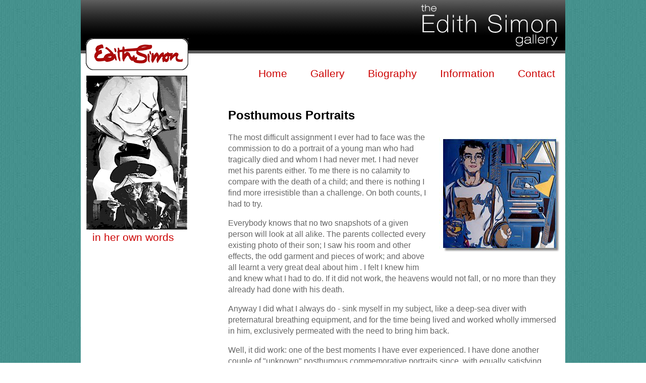

--- FILE ---
content_type: text/html
request_url: https://www.edith-simon.com/words.html
body_size: 3900
content:
<!doctype html>
<html>
<head>
<meta charset="UTF-8">
 <meta name="keywords" content="Edith Simon, artist, graphic artist, collage, book illustrator, novelist, historian, translator, essayist, painter, sculptor, edinburgh " /> 
 <meta name="description" content="Edith Simon (1917-2003) was an extraordinary woman, book illustrator, graphic artist, novelist, historian, translator, essayist, painter, sculptor. Her output was prolific with nearly 900 visual art works extant and exhibitions held throughout the UK and in Holland and Germany" /> 
 <meta http-equiv="last-modified" content="Tue, 28 Sep 2010 11:19:59 +0100" /> 
<title> 
Edith Simon in her own words | The Edith Simon Gallery
</title> 
<link type="text/css" rel="stylesheet" href="css/style.css" /> </head>

<body>
<div id="container">
	<div id="header"><a href="index.html"><img src="graphics/logo.jpg" width="300" height="100"  alt="Edith Simon Gallery" /></a></div>
<div id="navigation">
  <ul>
    <li><a href="index.html">Home </a></li>
    <li><a href="StartPage.html">Gallery</a></li>
    <li><a href="biog.html">Biography</a></li>
    <li><a href="info.html">Information </a></li>
    <li><a href="contact.html">Contact</a></li>
  </ul>
</div>
<div id="main">
  <div id="left"><img src="graphics/edith-simon.png" width="203" height="380"  alt="Photo of Edith and signature"/><br /><a href="words.html">in her own words</a></div>
<div id="right">
  <h1>Posthumous Portraits</h1>

  <img src="graphics/Matpost.jpg" alt="" class="rightpic" />
  <p>The most difficult assignment I ever had to face was the commission to do a portrait of a young man who had tragically died and whom I had never met. I had never met his parents either. To me there is no calamity to compare with the death of a child; and there is nothing I find more irresistible than a challenge. On both counts, I had to try.</p>
  <p>Everybody knows that no two snapshots of a given person will look at all alike. The parents collected every existing photo of their son; I saw his room and other effects, the odd garment and pieces of work; and above all learnt a very great deal about him . I felt I knew him and knew what I had to do. If it did not work, the heavens would not fall, or no more than they already had done with his death.</p>
  <p>Anyway I did what I always do - sink myself in my subject, like a deep-sea diver with preternatural breathing equipment, and for the time being lived and worked wholly immersed in him, exclusively permeated with the need to bring him back.</p>
  <p>Well, it did work: one of the best moments I have ever experienced. I have done another couple of "unknown" posthumous commemorative portraits since, with equally satisfying outcome. Not counting the statue of the scientist Sir Rowland Biffen for the Cambridge Plant Breeding Institute named after him. Though applauded by people who had known the man, a three-dimensional likeness is easier to achieve than the single-plane, out-and-out illusion, and I was not labouring for close family. Moreover the man had had a bushy moustache, camouflaging quite an area of facial structure, as you might say labour-saving!</p>
  <h2>The Creative Process</h2>
  <p>Making true portraits requires three indispensable elements: skill (see also talent), particular as distinct from general intention, and an X-ray-like penetration. Clairvoyance, clear-sight in the literal sense, would be a better word for that.</p>
  <p>The operative challenge of potraiture is that the personality resides in more than the static external factors: hence "a speaking likeness" as often used to describe an especially striking such. My portraits are meant to speak, and they surely do. Everyone says so!</p>
  <p>My sitters are asked to speak when posing. Features freeze when in ruminant torpor. Unless I which I want to illustrate some particular point, I like subjects to choose what they will wear, because this will tell you something about how they see themselves - which again tells you more about them.</p>
  <img src="graphics/longmac.jpg" alt="" />
  <p>Meanwhile the overall design will have been worked out. Every picture has to be considered in its own right and as a unique problem.The drawings from life and back-up photographs are the notations I have to build on. While life drawing is a vital necessity for depicting the person, there is no point in spending hours recording clothes, jewellery or furniture, which any camera will sketch perfectly well.</p>
  <p>On an average it takes from three weeks upwards to make the actual painting, whether by brush or scalpel, pattern and tonal gradations being achieved simultaneously from a number of homogeneous layers of paper of equal size all stapled together and placed vertically for treatment. No two works follow the same progression.</p>
  <img src="graphics/bgeyes.jpg" alt="" />
  <p>Other parts of the preparatory processes take longer. Decising the colour scheme which can necessitate numerous adjustments, sometimes adds up to 6 or 7 hours; likewise the layer sequence which has to obey divers technical considerations operating all over a picture, since toget the creative benefit of the strict rules nothing that is needed must be able to fall out or be stuck on separately. It is the old story as in all forms of art: the limitations are not so much fetters as ideas-inspiring supports.</p>
  <p>This whole technique, I have to say, is calculated to teach you unexpected lessons all the time, in an inexhaustible number of directions. Which renders it inexhaustibly fascinating, an unfailing adventure, with moments of positively physical terror to overcome, and breathless recovery. For there is no correcting mistakes. They have to be anticipated and circumvented.</p>
  <h2>Pictures of People</h2>
  <img src="graphics/endwd2.jpg" alt="" class="rightpic" />
  <p>Sometimes people knowing nothing about you ask whether you"do" landscapes or animals or figurework, etc. My answer is, of course, "Everything; anything" which is no more than the truth; though I might reply that my main and surpassing interest is, People, whom I am forever wanting to depict and interpret - often in meaningful conjunction with everything else you might think of. My answer would not be "Portraiture"; even though likeness is important to me. Surprisingly enough, frequenters of my exhibitions buy uncommissioned representations of persons unknown to them as often as they choose anything else: in other words, they treat them as I do, PICTURES OF PEOPLE. Amen to that.</p>
  <p>&nbsp;</p>
</div>
<div id="footer">
  <div id="book">
    <h3>Book Available</h3>
    <p>&lsquo;Moderation Be Damned&rsquo; is an illustrated study of Edith Simon&rsquo;s life and work. 128 pages featuring over 200 full color illustrations &amp; featuring a cd catalogue of her work.</p>
    <p>Copies of the book available <a href="http://amzn.to/2rnyWgN" title="Purchase from Amazon" target="_blank">here</a>.</p>
    <p>Or alternatively, download <a href="files/EdithMbDOrderForm.pdf" title="Order Form" target="_blank">this order form</a> to order directly from the studio.</p>
  </div>
  <div id="news">
       <h3>Latest News</h3>
   <p><img src="graphics/creative-force.jpg" width="203" alt="Photo of article"/></p> <p>The National Library of Scotland have acquired Edith’s papers, see here for details and link to article.</p>
    <p><a href="news.html">More News &gt;</a></p>
  </div></div>

</div><div id="siteinfo">all works &copy; Edith Simon &middot; for further information, email <a href="mailto:info@edithsimon.com">info@edithsimon.com</a> &middot; site design <a href="http://www.netresources.co.uk">Net Resources Ltd</a></div>
</div>
<!-- include jQuery library -->
<script type="text/javascript" src="js/jquery.min.js"></script>
<!-- include Cycle plugin -->
<script type="text/javascript" src="js/jquery.cycle.all.2.74.js"></script>
<script type="text/javascript" src="js/call.js"></script> 
<script type="text/javascript" src="js/jquery.cycle.all.min.js"></script> 
<script type="text/javascript" src="js/jquery.cycle.lite.min.js"></script> 
<script type="text/javascript" src="js/jquery.cycle.min.js"></script> 
<script type="text/javascript" src="js/jquery.cycle.min.js"></script> 
</body>
</html>


--- FILE ---
content_type: text/css
request_url: https://www.edith-simon.com/css/style.css
body_size: 2305
content:
body {
	background: url(../graphics/bg4.jpg) 0 0 repeat;
	margin:0;
	padding:0;
	font-family: Arial, sans-serif;color: #666;font-size:16px;line-height:22px
}
a{
	color:#cc0000;
	text-decoration:none;
}
a:hover{
	color:#990000;
	border-bottom:1px dotted #990000;
}
#container {
	overflow: hidden;
	background-color: #ffffff;
	margin:0px auto;
	max-width:960px;
}
#main {padding:10px}
#header {background: url(../graphics/grad.jpg) repeat;text-align:right}
#navigation {text-align:right;font-size:21px}
#navigation ul {
	display: inline-block
	}
#navigation li {display: inline-block;padding:8px 20px;text-align:right}
 #left {float:left;width: 20%;margin-top:-120px;text-align:center;font-size:21px}
 #right {float:right;width: 70%;}
 #footer {clear:both;padding:20px;font-size:14px}
 #book {float:left;width: 40%; 
	background:url(../graphics/book.jpg) no-repeat scroll 0 0 transparent;
	padding-left:200px;}
 #news {float:right;width: 35%;}
 h1 {color:#000000;font-size:24px;line-height:34px}
 h3 {color:#cc0000;;font-size:21px}
 
 #siteinfo{
	background-color:#666666;
	clear:both;
	display:block;
	margin-top:10px;
	padding:8px 10px;
	width:100%;color:#ffffff;text-align:center
}
 #siteinfo a{color:#ffffff;}
#siteinfo a:hover{color:#cc0000;}
 #biog #content table tr td{
	font-size:12px;
}
table tr td{
	border-bottom:1px solid #eeeeee;font-size:12px
}
table tr td.yr{
	background-color:#DDDDDD;
	border-bottom:1px solid #CC0000;
	color:#CC0000;
	padding:5px;
}
 p.au{
	color:#cc0000;
	font-size:12px;
	margin:20px 0px;
}
 img.rightpic {
	display:block;
	float: right;
	margin: 10px 0 20px 20px;
}
 @media only screen and (max-width: 860px) {
  #container {
	overflow: hidden;
	background-color: #ffffff;
	margin:0px auto;
	max-width:95%;
}
#left {float:left;width: 20%;margin-top:40px;text-align:center;font-size:21px}
 #right {float:right;width: 60%;}
 #navigation {text-align:center;font-size:21px}
}
 @media only screen and (max-width: 520px) {
 #header {text-align:center} 
 #left {float:none;width: 100%;margin-top:20px}
 #right {float:none;width: 100%;}
 #container {
	overflow: hidden;
	background-color: #ffffff;
	margin:0px auto;
	max-width:95%;
}
 #navigation {text-align:center;font-size:21px}
  #book {float:none;width: 100%; 
	background:url(../graphics/book.jpg) no-repeat scroll 0 0 transparent;
	padding-top:200px;padding-left:0px}
 #news {float:none;width: 100%}
 
 }
 

--- FILE ---
content_type: text/javascript
request_url: https://www.edith-simon.com/js/call.js
body_size: 139
content:
$(document).ready(function() {
    $('.slideshow').cycle({
		fx: 'fade' // choose your transition type, ex: fade, scrollUp, shuffle, etc...
	});
	// alter the attribute on all external links
	$('a.external').attr("target","_blank");
});